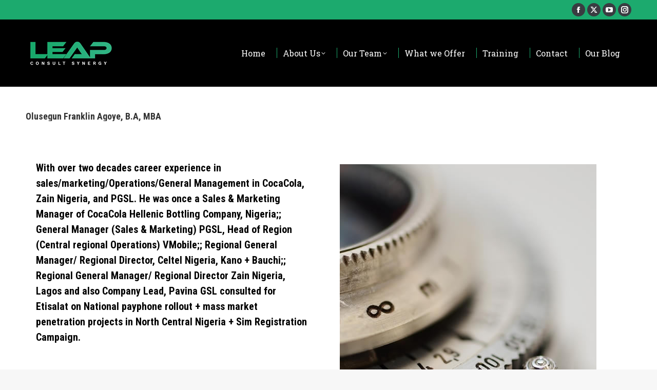

--- FILE ---
content_type: text/css
request_url: https://leapconsultsynergy.com/wp-content/plugins/Onos%20OnePage%20Event/assets/css/style.css?ver=1.0.1
body_size: 694
content:
/* Modern Event Form Styling */
.onos-event-form-wrapper {
    background: rgba(255, 255, 255, 0.95);
    padding: 2rem;
    border-radius: 16px;
    box-shadow: 0 10px 30px rgba(0, 0, 0, 0.1);
    backdrop-filter: blur(10px);
    border: 1px solid rgba(255, 255, 255, 0.3);
    max-width: 500px;
    margin: 0 auto;
    font-family: 'Inter', sans-serif;
}

.onos-event-title {
    text-align: center;
    margin-bottom: 1.5rem;
    color: #1a1a1a;
    font-weight: 700;
}

.onos-form-group {
    margin-bottom: 1.5rem;
}

.onos-form-group label {
    display: block;
    margin-bottom: 0.5rem;
    font-weight: 500;
    color: #4a4a4a;
    font-size: 0.9rem;
}

.onos-form-group input {
    width: 100%;
    padding: 0.8rem 1rem;
    border: 1px solid #e1e1e1;
    border-radius: 8px;
    font-size: 1rem;
    transition: all 0.3s ease;
    background: #f9f9f9;
}

.onos-form-group input:focus {
    outline: none;
    border-color: #6366f1;
    box-shadow: 0 0 0 3px rgba(99, 102, 241, 0.1);
    background: #fff;
}

.onos-form-submit {
    margin-top: 2rem;
}

.onos-submit-btn {
    width: 100%;
    padding: 1rem;
    background: linear-gradient(135deg, #6366f1 0%, #4f46e5 100%);
    color: white;
    border: none;
    border-radius: 8px;
    font-size: 1rem;
    font-weight: 600;
    cursor: pointer;
    transition: transform 0.2s ease, box-shadow 0.2s ease;
}

.onos-submit-btn:hover {
    transform: translateY(-2px);
    box-shadow: 0 4px 12px rgba(79, 70, 229, 0.3);
}

.onos-submit-btn:active {
    transform: translateY(0);
}

.onos-submit-btn:disabled {
    opacity: 0.7;
    cursor: not-allowed;
}

.onos-form-message {
    margin-top: 1rem;
    text-align: center;
    font-size: 0.9rem;
}

.onos-form-message.success {
    color: #10b981;
}

.onos-form-message.error {
    color: #ef4444;
}


--- FILE ---
content_type: text/css; charset: UTF-8;charset=UTF-8
request_url: https://leapconsultsynergy.com/wp-admin/admin-ajax.php?action=easy-facebook-likebox-customizer-style&ver=6.7.2
body_size: 667
content:

.efbl_feed_wraper.efbl_skin_16460 .efbl-grid-skin .efbl-row.e-outer {
	grid-template-columns: repeat(auto-fill, minmax(33.33%, 1fr));
}

		
.efbl_feed_wraper.efbl_skin_16460 .efbl_feeds_holder.efbl_feeds_carousel .owl-nav {
	display: flex;
}

.efbl_feed_wraper.efbl_skin_16460 .efbl_feeds_holder.efbl_feeds_carousel .owl-dots {
	display: block;
}

		
		
		
		
		
.efbl_feed_wraper.efbl_skin_16460 .efbl_header .efbl_header_inner_wrap .efbl_header_content .efbl_header_meta .efbl_header_title {
		}

.efbl_feed_wraper.efbl_skin_16460 .efbl_header .efbl_header_inner_wrap .efbl_header_img img {
	border-radius: 0;
}

.efbl_feed_wraper.efbl_skin_16460 .efbl_header .efbl_header_inner_wrap .efbl_header_content .efbl_header_meta .efbl_cat,
.efbl_feed_wraper.efbl_skin_16460 .efbl_header .efbl_header_inner_wrap .efbl_header_content .efbl_header_meta .efbl_followers {
		}

.efbl_feed_wraper.efbl_skin_16460 .efbl_header .efbl_header_inner_wrap .efbl_header_content .efbl_bio {
		}

		
		.efbl_feed_popup_container .efbl-post-detail.efbl-popup-skin-16460 .efbl-d-columns-wrapper {
		}

.efbl_feed_popup_container .efbl-post-detail.efbl-popup-skin-16460 .efbl-d-columns-wrapper, .efbl_feed_popup_container .efbl-post-detail.efbl-popup-skin-16460 .efbl-d-columns-wrapper .efbl-caption .efbl-feed-description, .efbl_feed_popup_container .efbl-post-detail.efbl-popup-skin-16460 a, .efbl_feed_popup_container .efbl-post-detail.efbl-popup-skin-16460 span {
	
		
}

.efbl_feed_popup_container .efbl-post-detail.efbl-popup-skin-16460 .efbl-d-columns-wrapper .efbl-post-header {

					display: flex;

			
}

.efbl_feed_popup_container .efbl-post-detail.efbl-popup-skin-16460 .efbl-d-columns-wrapper .efbl-post-header .efbl-profile-image {

					display: block;

			
}

.efbl_feed_popup_container .efbl-post-detail.efbl-popup-skin-16460 .efbl-d-columns-wrapper .efbl-post-header h2 {

		
}

.efbl_feed_popup_container .efbl-post-detail.efbl-popup-skin-16460 .efbl-d-columns-wrapper .efbl-post-header span {

		
}

.efbl_feed_popup_container .efbl-post-detail.efbl-popup-skin-16460 .efbl-feed-description, .efbl_feed_popup_container .efbl-post-detail.efbl-popup-skin-16460 .efbl_link_text {

					display: block;

			
}

.efbl_feed_popup_container .efbl-post-detail.efbl-popup-skin-16460 .efbl-d-columns-wrapper .efbl-reactions-box {

					display: flex;

							
}

.efbl_feed_popup_container .efbl-post-detail.efbl-popup-skin-16460 .efbl-d-columns-wrapper .efbl-reactions-box .efbl-reactions span {

		
}


.efbl_feed_popup_container .efbl-post-detail.efbl-popup-skin-16460 .efbl-d-columns-wrapper .efbl-reactions-box .efbl-reactions .efbl_popup_likes_main {

					display: flex;

			
}

.efbl_feed_popup_container .efbl-post-detail.efbl-popup-skin-16460 .efbl-d-columns-wrapper .efbl-reactions-box .efbl-reactions .efbl-popup-comments-icon-wrapper {

					display: flex;

			
}

.efbl_feed_popup_container .efbl-post-detail.efbl-popup-skin-16460 .efbl-commnets, .efbl_feed_popup_container .efbl-post-detail.efbl-popup-skin-16460 .efbl-comments-list {

					display: block;

			
}

.efbl_feed_popup_container .efbl-post-detail.efbl-popup-skin-16460 .efbl-action-btn {

					display: block;

			
}

.efbl_feed_popup_container .efbl-post-detail.efbl-popup-skin-16460 .efbl-d-columns-wrapper .efbl-comments-list .efbl-comment-wrap {

		
}
		
.efbl_feed_wraper.efbl_skin_16587 .efbl-grid-skin .efbl-row.e-outer {
	grid-template-columns: repeat(auto-fill, minmax(33.33%, 1fr));
}

		
.efbl_feed_wraper.efbl_skin_16587 .efbl_feeds_holder.efbl_feeds_carousel .owl-nav {
	display: flex;
}

.efbl_feed_wraper.efbl_skin_16587 .efbl_feeds_holder.efbl_feeds_carousel .owl-dots {
	display: block;
}

		
		
		
		
		
.efbl_feed_wraper.efbl_skin_16587 .efbl_header .efbl_header_inner_wrap .efbl_header_content .efbl_header_meta .efbl_header_title {
		}

.efbl_feed_wraper.efbl_skin_16587 .efbl_header .efbl_header_inner_wrap .efbl_header_img img {
	border-radius: 0;
}

.efbl_feed_wraper.efbl_skin_16587 .efbl_header .efbl_header_inner_wrap .efbl_header_content .efbl_header_meta .efbl_cat,
.efbl_feed_wraper.efbl_skin_16587 .efbl_header .efbl_header_inner_wrap .efbl_header_content .efbl_header_meta .efbl_followers {
		}

.efbl_feed_wraper.efbl_skin_16587 .efbl_header .efbl_header_inner_wrap .efbl_header_content .efbl_bio {
		}

		
		.efbl_feed_popup_container .efbl-post-detail.efbl-popup-skin-16587 .efbl-d-columns-wrapper {
		}

.efbl_feed_popup_container .efbl-post-detail.efbl-popup-skin-16587 .efbl-d-columns-wrapper, .efbl_feed_popup_container .efbl-post-detail.efbl-popup-skin-16587 .efbl-d-columns-wrapper .efbl-caption .efbl-feed-description, .efbl_feed_popup_container .efbl-post-detail.efbl-popup-skin-16587 a, .efbl_feed_popup_container .efbl-post-detail.efbl-popup-skin-16587 span {
	
		
}

.efbl_feed_popup_container .efbl-post-detail.efbl-popup-skin-16587 .efbl-d-columns-wrapper .efbl-post-header {

					display: flex;

			
}

.efbl_feed_popup_container .efbl-post-detail.efbl-popup-skin-16587 .efbl-d-columns-wrapper .efbl-post-header .efbl-profile-image {

					display: block;

			
}

.efbl_feed_popup_container .efbl-post-detail.efbl-popup-skin-16587 .efbl-d-columns-wrapper .efbl-post-header h2 {

		
}

.efbl_feed_popup_container .efbl-post-detail.efbl-popup-skin-16587 .efbl-d-columns-wrapper .efbl-post-header span {

		
}

.efbl_feed_popup_container .efbl-post-detail.efbl-popup-skin-16587 .efbl-feed-description, .efbl_feed_popup_container .efbl-post-detail.efbl-popup-skin-16587 .efbl_link_text {

					display: block;

			
}

.efbl_feed_popup_container .efbl-post-detail.efbl-popup-skin-16587 .efbl-d-columns-wrapper .efbl-reactions-box {

					display: flex;

							
}

.efbl_feed_popup_container .efbl-post-detail.efbl-popup-skin-16587 .efbl-d-columns-wrapper .efbl-reactions-box .efbl-reactions span {

		
}


.efbl_feed_popup_container .efbl-post-detail.efbl-popup-skin-16587 .efbl-d-columns-wrapper .efbl-reactions-box .efbl-reactions .efbl_popup_likes_main {

					display: flex;

			
}

.efbl_feed_popup_container .efbl-post-detail.efbl-popup-skin-16587 .efbl-d-columns-wrapper .efbl-reactions-box .efbl-reactions .efbl-popup-comments-icon-wrapper {

					display: flex;

			
}

.efbl_feed_popup_container .efbl-post-detail.efbl-popup-skin-16587 .efbl-commnets, .efbl_feed_popup_container .efbl-post-detail.efbl-popup-skin-16587 .efbl-comments-list {

					display: block;

			
}

.efbl_feed_popup_container .efbl-post-detail.efbl-popup-skin-16587 .efbl-action-btn {

					display: block;

			
}

.efbl_feed_popup_container .efbl-post-detail.efbl-popup-skin-16587 .efbl-d-columns-wrapper .efbl-comments-list .efbl-comment-wrap {

		
}
		

--- FILE ---
content_type: text/javascript
request_url: https://leapconsultsynergy.com/wp-content/plugins/Onos%20OnePage%20Event/assets/js/script.js?ver=1.0.1
body_size: 550
content:
jQuery(document).ready(function($) {
    $('.onos-event-form').on('submit', function(e) {
        e.preventDefault();
        
        var $form = $(this);
        var $btn = $form.find('.onos-submit-btn');
        var $msg = $form.find('.onos-form-message');
        
        var originalBtnText = $btn.text();
        
        // Reset state
        $msg.removeClass('success error').text('');
        $btn.prop('disabled', true).text('Processing...');
        
        var formData = $form.serialize();
        formData += '&security=' + onosEvent.nonce;
        
        $.ajax({
            url: onosEvent.ajaxurl,
            type: 'POST',
            data: formData,
            success: function(response) {
                if (response.success) {
                    $msg.addClass('success').text(response.data.message);
                    
                    if (response.data.redirect_url) {
                        setTimeout(function() {
                            window.location.href = response.data.redirect_url;
                        }, 1000);
                    } else {
                        $btn.prop('disabled', false).text(originalBtnText);
                        $form[0].reset();
                    }
                } else {
                    $msg.addClass('error').text(response.data.message);
                    $btn.prop('disabled', false).text(originalBtnText);
                }
            },
            error: function() {
                $msg.addClass('error').text('An error occurred. Please try again.');
                $btn.prop('disabled', false).text(originalBtnText);
            }
        });
    });
});
